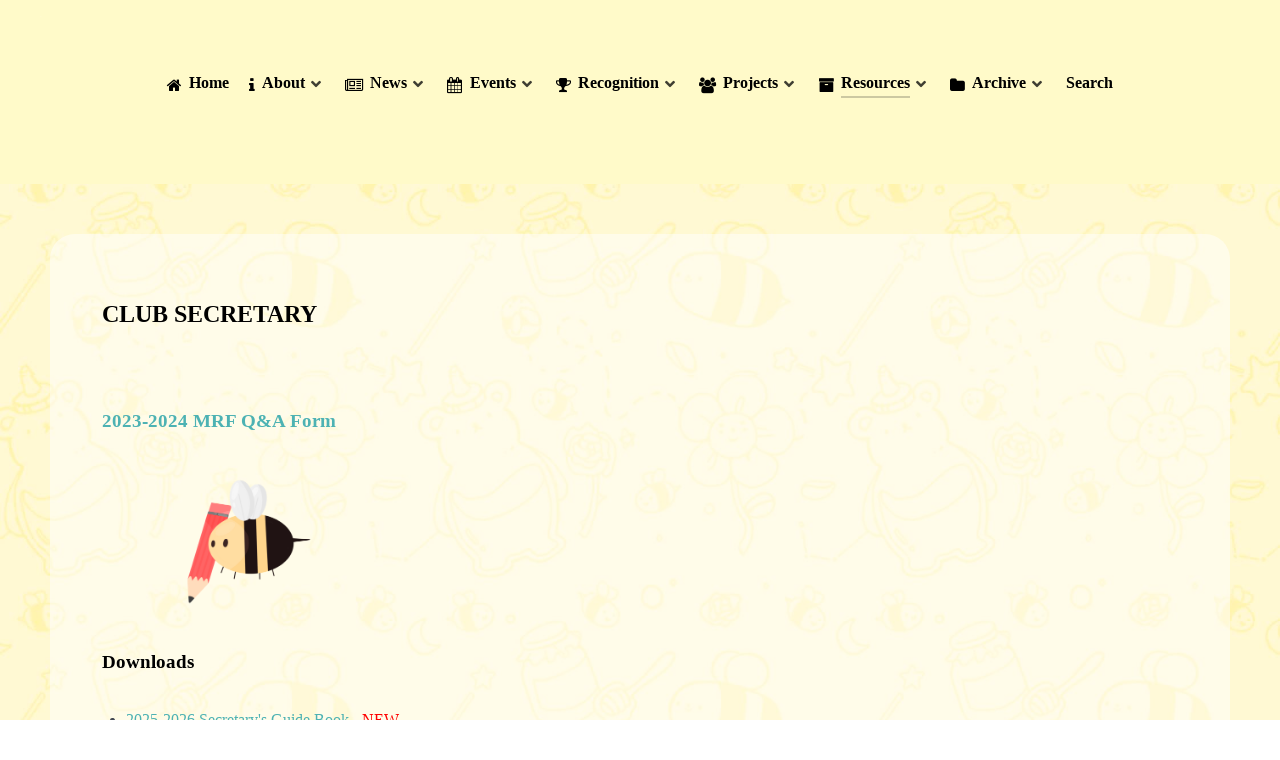

--- FILE ---
content_type: text/html; charset=utf-8
request_url: https://www.cnhkeyclub.org/resources/club-officers/secretary
body_size: 8977
content:
<!DOCTYPE html>
<html lang="en-US" dir="ltr">
<head>
<meta name="viewport" content="width=device-width, initial-scale=1.0">
<meta http-equiv="X-UA-Compatible" content="IE=edge" />
<link rel="icon" type="image/x-icon" href="/images/District_Images/2324/cnhlogo-1.png" />
<meta charset="utf-8">
<meta name="author" content="cnhkcdte">
<meta name="description" content="CNH Key Club">
<meta name="generator" content="Joomla! - Open Source Content Management">
<title>Secretary</title>
<link href="/favicon.ico" rel="shortcut icon" type="image/vnd.microsoft.icon">
<style id="jch-optimize-critical-css" data-id="2685db86d88f1ce56b98f26231570379bee8ded12ba095d579bce3f9e6ccba2a">@supports (not (scale:-1)) and (-webkit-hyphens:none){}.g-main-nav .g-dropdown,.g-main-nav .g-standard .g-dropdown .g-dropdown{position:absolute;top:auto;left:auto;opacity:0;visibility:hidden;overflow:hidden}.g-main-nav ul,#g-mobilemenu-container ul{margin:0;padding:0;list-style:none}@-webkit-viewport{width:device-width}@-moz-viewport{width:device-width}@-ms-viewport{width:device-width}@-o-viewport{width:device-width}@viewport{width:device-width}html{height:100%;font-size:100%;-ms-text-size-adjust:100%;-webkit-text-size-adjust:100%;box-sizing:border-box}*,*::before,*::after{box-sizing:inherit}body{margin:0}#g-page-surround{min-height:100vh;position:relative;overflow:hidden}article,aside,details,footer,header,hgroup,main,nav,section,summary{display:block}a{background:transparent;text-decoration:none}a:active,a:hover{outline:0}b,strong{font-weight:bold}img{height:auto;max-width:100%;display:inline-block;vertical-align:middle;border:0;-ms-interpolation-mode:bicubic}iframe,svg{max-width:100%}svg:not(:root){overflow:hidden}tr,td,th{vertical-align:middle}th,td{padding:0.375rem 0}th{text-align:left}@media print{body{background:#fff !important;color:#000 !important}}.g-container{margin:0 auto;padding:0}.g-grid{display:flex;flex-flow:row wrap;list-style:none;margin:0;padding:0;text-rendering:optimizespeed}.g-block{flex:1;min-width:0;min-height:0}.size-50{flex:0 50%;width:50%}.size-100{width:100%;max-width:100%;flex-grow:0;flex-basis:100%}.g-main-nav:not(.g-menu-hastouch) .g-dropdown{z-index:10;top:-9999px}.g-main-nav:not(.g-menu-hastouch) .g-dropdown .g-dropdown{top:0}.g-main-nav .g-toplevel>li{display:inline-block;cursor:pointer;transition:background .2s ease-out,transform .2s ease-out}.g-main-nav .g-toplevel>li .g-menu-item-content{display:inline-block;vertical-align:middle;cursor:pointer}.g-main-nav .g-toplevel>li .g-menu-item-container{transition:transform .2s ease-out}.g-main-nav .g-toplevel>li.g-parent .g-menu-parent-indicator{display:inline-block;vertical-align:middle;line-height:normal}.g-main-nav .g-toplevel>li.g-parent .g-menu-parent-indicator:after{display:inline-block;cursor:pointer;width:1.5rem;opacity:0.5;font-family:"Font Awesome 5 Pro","Font Awesome 5 Free",FontAwesome;font-weight:900;content:"";text-align:right}.g-main-nav .g-dropdown{transition:opacity .2s ease-out,transform .2s ease-out;z-index:1}.g-main-nav .g-sublevel>li{transition:background .2s ease-out,transform .2s ease-out}.g-main-nav .g-sublevel>li .g-menu-item-content{display:inline-block;vertical-align:middle;word-break:break-word}.g-main-nav .g-sublevel>li.g-parent .g-menu-item-content{margin-right:2rem}.g-main-nav .g-sublevel>li.g-parent .g-menu-parent-indicator{position:absolute;right:0.738rem;top:0.838rem;width:auto;text-align:center}.g-main-nav .g-sublevel>li.g-parent .g-menu-parent-indicator:after{content:"";text-align:center}.g-menu-item-container{display:block;position:relative}.g-main-nav .g-standard{position:relative}.g-main-nav .g-standard .g-sublevel>li{position:relative}.g-main-nav .g-standard .g-dropdown{top:100%}.g-main-nav .g-standard .g-dropdown.g-dropdown-right{left:0}.g-main-nav .g-standard .g-dropdown .g-dropdown{top:0}.g-main-nav .g-standard .g-dropdown .g-dropdown.g-dropdown-right{left:100%;right:auto}.g-main-nav .g-standard .g-dropdown .g-block{flex-grow:0;flex-basis:100%}.g-main-nav .g-standard .g-go-back{display:none}.g-go-back.g-level-1{display:none}.g-go-back a span{display:none}.g-go-back a:before{display:block;text-align:center;width:1.28571em;font-family:"Font Awesome 5 Pro","Font Awesome 5 Free",FontAwesome;font-weight:900;content:"";opacity:0.5}.g-menu-item-container>i{vertical-align:middle;margin-right:0.2rem}p{margin:1.5rem 0}ul,ol,dl{margin-top:1.5rem;margin-bottom:1.5rem}ul ul,ul ol,ul dl,ol ul,ol ol,ol dl,dl ul,dl ol,dl dl{margin-top:0;margin-bottom:0}ul{margin-left:1.5rem;padding:0}dl{padding:0}ol{padding-left:1.5rem}.hide,body .g-offcanvas-hide{display:none}.center{text-align:center !important}.nomarginall{margin:0 !important}.nomarginall .g-content{margin:0 !important}.nopaddingall{padding:0 !important}.nopaddingall .g-content{padding:0 !important}.g-flushed{padding:0 !important}.g-flushed .g-content{padding:0;margin:0}#g-offcanvas{position:fixed;top:0;left:0;right:0;bottom:0;overflow-x:hidden;overflow-y:auto;text-align:left;display:none;-webkit-overflow-scrolling:touch}.g-offcanvas-toggle{display:block;position:absolute;top:0.7rem;left:0.7rem;z-index:10;line-height:1;cursor:pointer}.g-offcanvas-left #g-page-surround{left:0}.g-offcanvas-left #g-offcanvas{right:inherit}.g-content{margin:0.625rem;padding:0.938rem}.g-flushed .g-content{margin:0;padding:0}body{font-size:1rem;line-height:2}sub,sup{font-size:0.75rem}body{color:#424753;background:rgba(255,255,255,0);-webkit-font-smoothing:antialiased;-moz-osx-font-smoothing:auto}body *::selection{color:#fff;background:#4db2b3}body *::-moz-selection{color:#fff;background:#4db2b3}body p{margin:1rem 0}a{color:#4db2b3;transition:all 0.2s}a:hover{color:#424753}body{font-family:"Century Gothic","verdana";font-weight:400}.nomarginall,.nomarginall>.g-content{margin:0}.nopaddingall,.nopaddingall>.g-content{padding:0}.platform-content,.moduletable,.widget{margin:0.625rem 0;padding:0.938rem 0}.platform-content:first-child,.moduletable:first-child,.widget:first-child{margin-top:0;padding-top:0}.platform-content:last-child,.moduletable:last-child,.widget:last-child{margin-bottom:0;padding-bottom:0}table{border:1px solid #dce2e9}th{background:#eceff3;padding:0.5rem}td{padding:0.5rem}.g-main-nav .g-standard .g-dropdown{transition:none}.g-main-nav .g-standard .g-fade.g-dropdown{transition:opacity 0.3s ease-out,transform 0.3s ease-out}#g-page-surround{background:rgba(255,255,255,0);overflow:hidden}@media print{#g-page-surround{background:#fff !important;color:#000 !important}}#g-navigation{background:#fffac9;color:#000;position:relative;z-index:11}#g-navigation .g-container{position:relative}#g-navigation .g-main-nav{font-family:"Century Gothic","verdana";font-weight:700;line-height:1.5}#g-navigation .g-main-nav .g-toplevel{line-height:3.125}#g-navigation .g-main-nav .g-toplevel>li{margin:0 0.5rem}@media only all and (min-width:48rem) and (max-width:59.99rem){#g-navigation .g-main-nav .g-toplevel>li{margin:0 0.2rem}}#g-navigation .g-main-nav .g-toplevel>li>.g-menu-item-container{color:#000;padding:0.2345rem 0}#g-navigation .g-main-nav .g-toplevel>li>.g-menu-item-container>.g-menu-item-content{padding:0 0 0.2345rem}#g-navigation .g-main-nav .g-toplevel>li>.g-menu-item-container .g-menu-parent-indicator{vertical-align:top}#g-navigation .g-main-nav .g-toplevel>li>.g-menu-item-container .g-menu-parent-indicator:after{content:"";opacity:0.75;width:1rem}#g-navigation .g-main-nav .g-toplevel>li>.g-menu-item-container i{opacity:1}#g-navigation .g-main-nav .g-toplevel>li:hover>.g-menu-item-container{color:rgba(0,0,0,0.7)}#g-navigation .g-main-nav .g-toplevel>li.active>.g-menu-item-container>.g-menu-item-content{box-shadow:0 2px 0 rgba(0,0,0,0.2)}#g-navigation .g-main-nav .g-dropdown{background:#fffbd3;border:1px solid rgba(0,0,0,0.2);border-radius:0.25rem}#g-navigation .g-main-nav .g-dropdown>.g-dropdown-column{border:1px solid transparent}#g-navigation .g-main-nav .g-dropdown a{color:#000}#g-navigation .g-main-nav .g-dropdown a:hover{color:#4db2b3}#g-navigation .g-main-nav .g-dropdown .g-dropdown-column{position:relative}#g-navigation .g-main-nav .g-dropdown .g-dropdown{margin-left:20px}#g-navigation .g-main-nav .g-sublevel>li>.g-menu-item-container{color:#000}#g-navigation .g-main-nav .g-sublevel>li:not(:last-child)>.g-menu-item-container{border-bottom:1px solid rgba(0,0,0,0.2)}#g-navigation .g-main-nav .g-sublevel>li:hover>.g-menu-item-container,#g-navigation .g-main-nav .g-sublevel>li.active>.g-menu-item-container{color:#4db2b3}@media print{#g-navigation{background:#fff !important;color:#000 !important}}.g-main-nav .g-toplevel>li>.g-menu-item-container,.g-main-nav .g-sublevel>li>.g-menu-item-container{font-size:1rem;font-weight:bold;padding:0.469rem 0;white-space:normal;overflow-wrap:break-word;word-wrap:break-word;word-break:break-all;transition:0.35s ease}.g-main-nav .g-standard .g-dropdown{width:180px;float:left}.g-main-nav{z-index:20}.g-main-nav .g-toplevel>li>.g-menu-item-container{text-decoration:none;line-height:1}.g-main-nav .g-toplevel>li>.g-menu-item-container>.g-menu-item-content{word-break:normal;line-height:normal}.g-main-nav .g-toplevel>li.g-parent .g-menu-parent-indicator:after{width:1.25rem;padding:0.1rem 0.25rem 0.25rem 0rem;height:1.25rem}.g-main-nav .g-toplevel i{opacity:0.6}.g-main-nav .g-standard>.g-dropdown:before,.g-main-nav .g-fullwidth>.g-dropdown:before{top:-7px !important}.g-main-nav .g-standard>.g-dropdown .g-dropdown,.g-main-nav .g-fullwidth>.g-dropdown .g-dropdown{top:-7px}.g-main-nav .g-standard .g-dropdown:after,.g-main-nav .g-fullwidth .g-dropdown:after{left:-30px !important}.g-main-nav .g-dropdown{text-align:left;border-radius:0.25rem}.g-main-nav .g-sublevel>li{margin:0.3125rem 0.9375rem;padding:0 0 0.2345rem 0}.g-main-nav .g-sublevel>li>.g-menu-item-container{line-height:normal;font-size:0.85rem;font-weight:bold}.g-main-nav .g-sublevel>li>.g-menu-item-container>.g-menu-item-content{word-break:normal;vertical-align:top}.g-main-nav .g-sublevel>li.g-parent .g-menu-parent-indicator{right:0;top:0;margin-top:-0.35rem}.g-main-nav .g-sublevel>li.g-parent .g-menu-parent-indicator:after{content:"";position:relative;opacity:1;top:0.75rem}.g-main-nav .g-standard .g-dropdown{margin-left:15px}.g-main-nav .g-standard .g-dropdown:after{content:"";position:absolute;display:block;top:0;left:-15px;right:-15px;bottom:0;border-left:15px solid transparent;border-right:15px solid transparent;z-index:-1}.g-main-nav .g-standard>.g-dropdown{margin-left:0}.g-main-nav .g-standard>.g-dropdown,.g-main-nav .g-fullwidth>.g-dropdown{margin-top:5px}.g-main-nav .g-standard>.g-dropdown:before,.g-main-nav .g-fullwidth>.g-dropdown:before{content:"";position:absolute;display:block;top:-5px;left:0;right:0;bottom:0;border-top:5px solid transparent;z-index:-1}#g-mainbar{background:rgba(255,255,255,0);color:#424753;padding:3rem 0}@media print{#g-main{background:#fff !important;color:#000 !important}}#g-footer{background:#000;color:#fff;padding:3rem 0}#g-footer .g-content{margin:0.625rem 0}#g-footer .g-copyright{font-size:0.8125rem;line-height:1.25rem}@media only all and (max-width:47.99rem){#g-footer .g-copyright{text-align:center}}#g-footer .g-totop{padding:0.5rem 0}#g-footer .g-totop a{color:#fff}#g-footer .g-totop a:hover{color:rgba(255,255,255,0.6)}@media print{#g-footer{background:#fff !important;color:#000 !important}}#g-offcanvas{background:#4db2b3;width:12rem;color:#eceeef}.g-offcanvas-toggle{font-size:2rem;color:#4db2b3;width:32px;height:32px;top:1.2rem;z-index:100001;display:none}@media only all and (max-width:48rem){.g-offcanvas-toggle{display:block}}#g-mobilemenu-container{margin:-1.563rem}@media print{#g-offcanvas{background:#fff !important;color:#000 !important}}.g-totop{font-family:"Century Gothic","verdana";font-weight:700;text-align:right}@media only all and (max-width:47.99rem){.g-totop{text-align:center}}.g-container{width:75rem}@media only all and (min-width:60rem) and (max-width:74.99rem){.g-container{width:60rem}}@media only all and (min-width:48rem) and (max-width:59.99rem){.g-container{width:48rem}}@media only all and (min-width:30.01rem) and (max-width:47.99rem){.g-container{width:30rem}}@media only all and (max-width:30rem){.g-container{width:100%}}.g-container.g-flushed{width:100%}@media only all and (max-width:47.99rem){.g-block{flex-grow:0;flex-basis:100%}}@media only all and (max-width:47.99rem){body [class*="size-"]{flex-grow:0;flex-basis:100%;max-width:100%}}@media only all and (max-width:47.99rem){@supports not (flex-wrap:wrap){.g-grid{display:block;flex-wrap:inherit}.g-block{display:block;flex:inherit}}}.container,.container-fluid,.container-sm,.container-md,.container-lg,.container-xl,.container-xxl{width:100%;padding-right:var(--bs-gutter-x,0.75rem);padding-left:var(--bs-gutter-x,0.75rem);margin-right:auto;margin-left:auto}@media (min-width:576px){.container,.container-sm{max-width:540px}}@media (min-width:768px){.container,.container-sm,.container-md{max-width:720px}}@media (min-width:992px){.container,.container-sm,.container-md,.container-lg{max-width:960px}}@media (min-width:1200px){.container,.container-sm,.container-md,.container-lg,.container-xl{max-width:1140px}}@media (min-width:1400px){.container,.container-sm,.container-md,.container-lg,.container-xl,.container-xxl{max-width:1320px}}.row{--bs-gutter-x:1.5rem;--bs-gutter-y:0;display:flex;flex-wrap:wrap;margin-top:calc(var(--bs-gutter-y) * -1);margin-right:calc(var(--bs-gutter-x) * -.5);margin-left:calc(var(--bs-gutter-x) * -.5)}.row>*{flex-shrink:0;width:100%;max-width:100%;padding-right:calc(var(--bs-gutter-x) * .5);padding-left:calc(var(--bs-gutter-x) * .5);margin-top:var(--bs-gutter-y)}.col{flex:1 0 0%}@supports (display:grid){}@supports (display:grid){}@supports (display:grid){}:focus+[role="tooltip"],:hover+[role="tooltip"]{position:absolute;display:block}iframe{border:0}@supports (-ms-ime-align:auto){}.platform-content.container{max-width:100% !important}.fa,.fab,.fad,.fal,.far,.fas,.icon-joomla,[class*=" icon-"],[class^=icon-]{text-rendering:auto}.fa,.fab,.fad,.fal,.far,.fas,.icon-joomla,[class*=" icon-"],[class^=icon-]{-moz-osx-font-smoothing:grayscale;-webkit-font-smoothing:antialiased;display:inline-block;font-style:normal;font-variant:normal;line-height:1}.icon-joomla,[class*=" icon-"],[class^=icon-]{font-weight:400}.fa-fw,.icon-fw{text-align:center;width:1.25em}:root .fa-flip-both,:root .fa-flip-horizontal,:root .fa-flip-vertical,:root .fa-rotate-180,:root .fa-rotate-270,:root .fa-rotate-90,:root .icon-flip-both,:root .icon-flip-horizontal,:root .icon-flip-vertical,:root .icon-rotate-180,:root .icon-rotate-270,:root .icon-rotate-90{-webkit-filter:none;filter:none}.fa-archive:before{content:"\f187"}.fa-bars:before{content:"\f0c9"}.fa-calendar:before{content:"\f133"}.fa-chevron-up:before{content:"\f077"}.fa-folder:before{content:"\f07b"}.fa-home:before{content:"\f015"}.fa-info:before{content:"\f129"}.fa-trophy:before{content:"\f091"}.fa-users:before{content:"\f0c0"}.far{font-family:Font Awesome\ 5 Free;font-weight:400}.fa,.fas,[class*=" icon-"],[class^=icon-]{font-family:Font Awesome\ 5 Free;font-weight:900}.fab,.icon-joomla{font-family:Font Awesome\ 5 Brands;font-weight:400}[class*=" icon-"],[class^=icon-]{speak:none}.icon-joomla:before{content:"\f1aa"}.fa{display:inline-block;font:normal normal normal 14px/1 FontAwesome;font-size:inherit;text-rendering:auto;-webkit-font-smoothing:antialiased;-moz-osx-font-smoothing:grayscale}.fa-fw{width:1.28571429em;text-align:center}.fa-rotate-90{-ms-filter:"progid:DXImageTransform.Microsoft.BasicImage(rotation=1)";-webkit-transform:rotate(90deg);-ms-transform:rotate(90deg);transform:rotate(90deg)}.fa-rotate-180{-ms-filter:"progid:DXImageTransform.Microsoft.BasicImage(rotation=2)";-webkit-transform:rotate(180deg);-ms-transform:rotate(180deg);transform:rotate(180deg)}.fa-rotate-270{-ms-filter:"progid:DXImageTransform.Microsoft.BasicImage(rotation=3)";-webkit-transform:rotate(270deg);-ms-transform:rotate(270deg);transform:rotate(270deg)}.fa-flip-horizontal{-ms-filter:"progid:DXImageTransform.Microsoft.BasicImage(rotation=0, mirror=1)";-webkit-transform:scale(-1,1);-ms-transform:scale(-1,1);transform:scale(-1,1)}.fa-flip-vertical{-ms-filter:"progid:DXImageTransform.Microsoft.BasicImage(rotation=2, mirror=1)";-webkit-transform:scale(1,-1);-ms-transform:scale(1,-1);transform:scale(1,-1)}:root .fa-rotate-90,:root .fa-rotate-180,:root .fa-rotate-270,:root .fa-flip-horizontal,:root .fa-flip-vertical{filter:none}.fa-user:before{content:"\f007"}.fa-home:before{content:"\f015"}.fa-calendar:before{content:"\f073"}.fa-chevron-up:before{content:"\f077"}.fa-folder:before{content:"\f07b"}.fa-trophy:before{content:"\f091"}.fa-group:before,.fa-users:before{content:"\f0c0"}.fa-navicon:before,.fa-reorder:before,.fa-bars:before{content:"\f0c9"}.fa-info:before{content:"\f129"}.fa-archive:before{content:"\f187"}.fa-newspaper-o:before{content:"\f1ea"}select{color:#424753;background:rgba(255,255,255,0);border:1px solid #e0e0e5}@media only all and (max-width:47.99rem){.container-fluid{padding:0}.row,.thumbnails{margin-left:0}}@media only all and (min-width:48rem) and (max-width:59.99rem){.row{margin-left:-20px}.row:before,.row:after{display:table;line-height:0;content:""}.row:after{clear:both}}*{cursor:url(https://www.cnhkeyclub.org/images/cursor/compbee.png),pointer}#g-container-main{background-image:url(https://www.cnhkeyclub.org/images/background/bee_bg.jpg);background-size:cover;background-repeat:no-repeat;background-position:center;background-attachment:fixed}#g-mainbar{background-color:rgba(255,255,255,0.5);padding:40px;border-radius:25px;margin:50px 50px 50px 50px}@font-face{font-display:swap;font-family:Font Awesome\ 5 Free;font-style:normal;font-weight:400;src:url(https://www.cnhkeyclub.org/media/vendor/fontawesome-free/webfonts/fa-regular-400.eot);src:url(https://www.cnhkeyclub.org/media/vendor/fontawesome-free/webfonts/fa-regular-400.eot#iefix) format("embedded-opentype"),url(https://www.cnhkeyclub.org/media/vendor/fontawesome-free/webfonts/fa-regular-400.woff2) format("woff2"),url(https://www.cnhkeyclub.org/media/vendor/fontawesome-free/webfonts/fa-regular-400.woff) format("woff"),url(https://www.cnhkeyclub.org/media/vendor/fontawesome-free/webfonts/fa-regular-400.ttf) format("truetype"),url(https://www.cnhkeyclub.org/media/vendor/fontawesome-free/webfonts/fa-regular-400.svg#fontawesome) format("svg")}@font-face{font-display:swap;font-family:Font Awesome\ 5 Free;font-style:normal;font-weight:900;src:url(https://www.cnhkeyclub.org/media/vendor/fontawesome-free/webfonts/fa-solid-900.eot);src:url(https://www.cnhkeyclub.org/media/vendor/fontawesome-free/webfonts/fa-solid-900.eot#iefix) format("embedded-opentype"),url(https://www.cnhkeyclub.org/media/vendor/fontawesome-free/webfonts/fa-solid-900.woff2) format("woff2"),url(https://www.cnhkeyclub.org/media/vendor/fontawesome-free/webfonts/fa-solid-900.woff) format("woff"),url(https://www.cnhkeyclub.org/media/vendor/fontawesome-free/webfonts/fa-solid-900.ttf) format("truetype"),url(https://www.cnhkeyclub.org/media/vendor/fontawesome-free/webfonts/fa-solid-900.svg#fontawesome) format("svg")}@font-face{font-display:swap;font-family:Font Awesome\ 5 Brands;font-style:normal;font-weight:400;src:url(https://www.cnhkeyclub.org/media/vendor/fontawesome-free/webfonts/fa-brands-400.eot);src:url(https://www.cnhkeyclub.org/media/vendor/fontawesome-free/webfonts/fa-brands-400.eot#iefix) format("embedded-opentype"),url(https://www.cnhkeyclub.org/media/vendor/fontawesome-free/webfonts/fa-brands-400.woff2) format("woff2"),url(https://www.cnhkeyclub.org/media/vendor/fontawesome-free/webfonts/fa-brands-400.woff) format("woff"),url(https://www.cnhkeyclub.org/media/vendor/fontawesome-free/webfonts/fa-brands-400.ttf) format("truetype"),url(https://www.cnhkeyclub.org/media/vendor/fontawesome-free/webfonts/fa-brands-400.svg#fontawesome) format("svg")}@font-face{font-family:'FontAwesome';src:url('https://www.cnhkeyclub.org/media/gantry5/assets/fonts/fontawesome-webfont.eot?v=4.7.0');src:url('https://www.cnhkeyclub.org/media/gantry5/assets/fonts/fontawesome-webfont.eot#iefix&v=4.7.0') format('embedded-opentype'),url('https://www.cnhkeyclub.org/media/gantry5/assets/fonts/fontawesome-webfont.woff2?v=4.7.0') format('woff2'),url('https://www.cnhkeyclub.org/media/gantry5/assets/fonts/fontawesome-webfont.woff?v=4.7.0') format('woff'),url('https://www.cnhkeyclub.org/media/gantry5/assets/fonts/fontawesome-webfont.ttf?v=4.7.0') format('truetype'),url('https://www.cnhkeyclub.org/media/gantry5/assets/fonts/fontawesome-webfont.svg?v=4.7.0#fontawesomeregular') format('svg');font-weight:normal;font-style:normal;font-display:swap}</style>
<link rel="preload" href="/media/com_jchoptimize/cache/css/6c58de91491daa5a9d51a02c9f5662f8597f4137164b1bad395caa616ad72391.css" as="style" media="all" onload="this.rel='stylesheet'" />
</head>
<body class="gantry g-helium-style site com_content view-article no-layout no-task dir-ltr itemid-133 outline-45 g-offcanvas-left g-default g-style-preset1">
<div id="g-offcanvas"  data-g-offcanvas-swipe="1" data-g-offcanvas-css3="1">
<div class="g-grid">
<div class="g-block size-100">
<div id="mobile-menu-5697-particle" class="g-content g-particle"> <div id="g-mobilemenu-container" data-g-menu-breakpoint="48rem"></div>
</div>
</div>
</div>
</div>
<div id="g-page-surround">
<div class="g-offcanvas-hide g-offcanvas-toggle" role="navigation" data-offcanvas-toggle aria-controls="g-offcanvas" aria-expanded="false"><i class="fa fa-fw fa-bars"></i></div>
<section id="g-navigation">
<div class="g-container"> <div class="g-grid">
<div class="g-block size-100 nopaddingall nomarginall">
<div id="custom-3968-particle" class="g-content g-particle"> <p style="font-family: Century Gothic; font-size:1px; color:#ffffff;">hi</p>
</div>
</div>
</div>
<div class="g-grid">
<div class="g-block size-50">
<div class="spacer"></div>
</div>
<div class="g-block size-50">
<div class="spacer"></div>
</div>
</div>
<div class="g-grid">
<div class="g-block size-100 center">
<div id="menu-6409-particle" class="g-content g-particle"> <nav class="g-main-nav" data-g-hover-expand="true">
<ul class="g-toplevel">
<li class="g-menu-item g-menu-item-type-component g-menu-item-101 g-standard  ">
<a class="g-menu-item-container" href="/">
<i class="fa fa-home" aria-hidden="true"></i>
<span class="g-menu-item-content">
<span class="g-menu-item-title">Home</span>
</span>
</a>
</li>
<li class="g-menu-item g-menu-item-type-heading g-menu-item-122 g-parent g-standard  ">
<div class="g-menu-item-container" data-g-menuparent=""> <i class="fa fa-info" aria-hidden="true"></i>
<span class="g-nav-header g-menu-item-content"> <span class="g-menu-item-title">About</span>
</span>
<span class="g-menu-parent-indicator"></span> </div> <ul class="g-dropdown g-inactive g-fade g-dropdown-right">
<li class="g-dropdown-column">
<div class="g-grid">
<div class="g-block size-100">
<ul class="g-sublevel">
<li class="g-level-1 g-go-back">
<a class="g-menu-item-container" href="#" data-g-menuparent=""><span>Back</span></a>
</li>
<li class="g-menu-item g-menu-item-type-component g-menu-item-262  ">
<a class="g-menu-item-container" href="/about/what-is-key-club">
<span class="g-menu-item-content">
<span class="g-menu-item-title">What is Key Club?</span>
</span>
</a>
</li>
<li class="g-menu-item g-menu-item-type-component g-menu-item-330  ">
<a class="g-menu-item-container" href="/about/meet-the-db">
<span class="g-menu-item-content">
<span class="g-menu-item-title">Meet the District Board</span>
</span>
</a>
</li>
<li class="g-menu-item g-menu-item-type-component g-menu-item-123  ">
<a class="g-menu-item-container" href="/about/divisions">
<span class="g-menu-item-content">
<span class="g-menu-item-title">Divisions</span>
</span>
</a>
</li>
<li class="g-menu-item g-menu-item-type-component g-menu-item-380  ">
<a class="g-menu-item-container" href="/about/history-of-key-club">
<span class="g-menu-item-content">
<span class="g-menu-item-title">History of Key Club</span>
</span>
</a>
</li>
</ul>
</div>
</div>
</li>
</ul>
</li>
<li class="g-menu-item g-menu-item-type-heading g-menu-item-105 g-parent g-standard  ">
<div class="g-menu-item-container" data-g-menuparent=""> <i class="fa fa-newspaper-o" aria-hidden="true"></i>
<span class="g-nav-header g-menu-item-content"> <span class="g-menu-item-title">News</span>
</span>
<span class="g-menu-parent-indicator"></span> </div> <ul class="g-dropdown g-inactive g-fade g-dropdown-right">
<li class="g-dropdown-column">
<div class="g-grid">
<div class="g-block size-100">
<ul class="g-sublevel">
<li class="g-level-1 g-go-back">
<a class="g-menu-item-container" href="#" data-g-menuparent=""><span>Back</span></a>
</li>
<li class="g-menu-item g-menu-item-type-component g-menu-item-176  ">
<a class="g-menu-item-container" href="/news/newsfeed">
<span class="g-menu-item-content">
<span class="g-menu-item-title">Newsletter</span>
</span>
</a>
</li>
<li class="g-menu-item g-menu-item-type-component g-menu-item-331  ">
<a class="g-menu-item-container" href="/news/articles">
<span class="g-menu-item-content">
<span class="g-menu-item-title">Articles</span>
</span>
</a>
</li>
</ul>
</div>
</div>
</li>
</ul>
</li>
<li class="g-menu-item g-menu-item-type-heading g-menu-item-106 g-parent g-standard  ">
<div class="g-menu-item-container" data-g-menuparent=""> <i class="fa fa-calendar" aria-hidden="true"></i>
<span class="g-nav-header g-menu-item-content"> <span class="g-menu-item-title">Events</span>
</span>
<span class="g-menu-parent-indicator"></span> </div> <ul class="g-dropdown g-inactive g-fade g-dropdown-right">
<li class="g-dropdown-column">
<div class="g-grid">
<div class="g-block size-100">
<ul class="g-sublevel">
<li class="g-level-1 g-go-back">
<a class="g-menu-item-container" href="#" data-g-menuparent=""><span>Back</span></a>
</li>
<li class="g-menu-item g-menu-item-type-component g-menu-item-333  ">
<a class="g-menu-item-container" href="/events/key-leader">
<span class="g-menu-item-content">
<span class="g-menu-item-title">Key Leader</span>
</span>
</a>
</li>
<li class="g-menu-item g-menu-item-type-component g-menu-item-136 g-parent g-menu-item-link-parent ">
<a class="g-menu-item-container" href="/events/district-convention">
<span class="g-menu-item-content">
<span class="g-menu-item-title">District Convention</span>
</span>
<span class="g-menu-parent-indicator" data-g-menuparent=""></span> </a>
<ul class="g-dropdown g-inactive g-fade g-dropdown-right">
<li class="g-dropdown-column">
<div class="g-grid">
<div class="g-block size-100">
<ul class="g-sublevel">
<li class="g-level-2 g-go-back">
<a class="g-menu-item-container" href="#" data-g-menuparent=""><span>Back</span></a>
</li>
<li class="g-menu-item g-menu-item-type-component g-menu-item-401  ">
<a class="g-menu-item-container" href="/events/district-convention/dcon-sponsorships">
<span class="g-menu-item-content">
<span class="g-menu-item-title">DCON Sponsorships</span>
</span>
</a>
</li>
</ul>
</div>
</div>
</li>
</ul>
</li>
<li class="g-menu-item g-menu-item-type-component g-menu-item-141  ">
<a class="g-menu-item-container" href="/events/international-convention">
<span class="g-menu-item-content">
<span class="g-menu-item-title">International Convention</span>
</span>
</a>
</li>
<li class="g-menu-item g-menu-item-type-component g-menu-item-172  ">
<a class="g-menu-item-container" href="/events/calendar">
<span class="g-menu-item-content">
<span class="g-menu-item-title">Calendar</span>
</span>
</a>
</li>
<li class="g-menu-item g-menu-item-type-heading g-menu-item-148 g-parent  ">
<div class="g-menu-item-container" data-g-menuparent=""> <span class="g-nav-header g-menu-item-content"> <span class="g-menu-item-title">Fall Rally</span>
</span>
<span class="g-menu-parent-indicator"></span> </div> <ul class="g-dropdown g-inactive g-fade g-dropdown-right">
<li class="g-dropdown-column">
<div class="g-grid">
<div class="g-block size-100">
<ul class="g-sublevel">
<li class="g-level-2 g-go-back">
<a class="g-menu-item-container" href="#" data-g-menuparent=""><span>Back</span></a>
</li>
<li class="g-menu-item g-menu-item-type-component g-menu-item-173  ">
<a class="g-menu-item-container" href="/events/fall-rally/frn">
<span class="g-menu-item-content">
<span class="g-menu-item-title">Fall Rally North</span>
</span>
</a>
</li>
<li class="g-menu-item g-menu-item-type-component g-menu-item-174  ">
<a class="g-menu-item-container" href="/events/fall-rally/frs">
<span class="g-menu-item-content">
<span class="g-menu-item-title">Fall Rally South</span>
</span>
</a>
</li>
</ul>
</div>
</div>
</li>
</ul>
</li>
<li class="g-menu-item g-menu-item-type-heading g-menu-item-150 g-parent  ">
<div class="g-menu-item-container" data-g-menuparent=""> <span class="g-nav-header g-menu-item-content"> <span class="g-menu-item-title">Training Conferences</span>
</span>
<span class="g-menu-parent-indicator"></span> </div> <ul class="g-dropdown g-inactive g-fade g-dropdown-right">
<li class="g-dropdown-column">
<div class="g-grid">
<div class="g-block size-100">
<ul class="g-sublevel">
<li class="g-level-2 g-go-back">
<a class="g-menu-item-container" href="#" data-g-menuparent=""><span>Back</span></a>
</li>
<li class="g-menu-item g-menu-item-type-component g-menu-item-152  ">
<a class="g-menu-item-container" href="/events/training-conferences/rtc">
<span class="g-menu-item-content">
<span class="g-menu-item-title">Region Training Conference</span>
</span>
</a>
</li>
<li class="g-menu-item g-menu-item-type-component g-menu-item-151  ">
<a class="g-menu-item-container" href="/events/training-conferences/otc">
<span class="g-menu-item-content">
<span class="g-menu-item-title">Officer Training Conference</span>
</span>
</a>
</li>
<li class="g-menu-item g-menu-item-type-component g-menu-item-153  ">
<a class="g-menu-item-container" href="/events/training-conferences/ctc">
<span class="g-menu-item-content">
<span class="g-menu-item-title">Candidate Training Conference</span>
</span>
</a>
</li>
</ul>
</div>
</div>
</li>
</ul>
</li>
<li class="g-menu-item g-menu-item-type-component g-menu-item-149  ">
<a class="g-menu-item-container" href="/events/conclave">
<span class="g-menu-item-content">
<span class="g-menu-item-title">Conclave</span>
</span>
</a>
</li>
</ul>
</div>
</div>
</li>
</ul>
</li>
<li class="g-menu-item g-menu-item-type-heading g-menu-item-107 g-parent g-standard  ">
<div class="g-menu-item-container" data-g-menuparent=""> <i class="fa fa-trophy" aria-hidden="true"></i>
<span class="g-nav-header g-menu-item-content"> <span class="g-menu-item-title">Recognition</span>
</span>
<span class="g-menu-parent-indicator"></span> </div> <ul class="g-dropdown g-inactive g-fade g-dropdown-right">
<li class="g-dropdown-column">
<div class="g-grid">
<div class="g-block size-100">
<ul class="g-sublevel">
<li class="g-level-1 g-go-back">
<a class="g-menu-item-container" href="#" data-g-menuparent=""><span>Back</span></a>
</li>
<li class="g-menu-item g-menu-item-type-component g-menu-item-143  ">
<a class="g-menu-item-container" href="/recognition/contests">
<span class="g-menu-item-content">
<span class="g-menu-item-title">Contests</span>
</span>
</a>
</li>
<li class="g-menu-item g-menu-item-type-component g-menu-item-144  ">
<a class="g-menu-item-container" href="/recognition/mrp">
<span class="g-menu-item-content">
<span class="g-menu-item-title">Member Recognition Program</span>
</span>
</a>
</li>
<li class="g-menu-item g-menu-item-type-component g-menu-item-334  ">
<a class="g-menu-item-container" href="/recognition/automatic-awards">
<span class="g-menu-item-content">
<span class="g-menu-item-title">Automatic Awards</span>
</span>
</a>
</li>
<li class="g-menu-item g-menu-item-type-component g-menu-item-155  ">
<a class="g-menu-item-container" href="/recognition/judging">
<span class="g-menu-item-content">
<span class="g-menu-item-title">Judging</span>
</span>
</a>
</li>
<li class="g-menu-item g-menu-item-type-component g-menu-item-372  ">
<a class="g-menu-item-container" href="/recognition/international-recognition">
<span class="g-menu-item-content">
<span class="g-menu-item-title">International Recognition</span>
</span>
</a>
</li>
</ul>
</div>
</div>
</li>
</ul>
</li>
<li class="g-menu-item g-menu-item-type-heading g-menu-item-109 g-parent g-standard  ">
<div class="g-menu-item-container" data-g-menuparent=""> <i class="fa fa-users" aria-hidden="true"></i>
<span class="g-nav-header g-menu-item-content"> <span class="g-menu-item-title">Projects</span>
</span>
<span class="g-menu-parent-indicator"></span> </div> <ul class="g-dropdown g-inactive g-fade g-dropdown-right">
<li class="g-dropdown-column">
<div class="g-grid">
<div class="g-block size-100">
<ul class="g-sublevel">
<li class="g-level-1 g-go-back">
<a class="g-menu-item-container" href="#" data-g-menuparent=""><span>Back</span></a>
</li>
<li class="g-menu-item g-menu-item-type-component g-menu-item-165  ">
<a class="g-menu-item-container" href="/projects/preferred-charities">
<span class="g-menu-item-content">
<span class="g-menu-item-title">Preferred Charities</span>
</span>
</a>
</li>
<li class="g-menu-item g-menu-item-type-component g-menu-item-166  ">
<a class="g-menu-item-container" href="/projects/major-emphasis">
<span class="g-menu-item-content">
<span class="g-menu-item-title">Major Emphasis</span>
</span>
</a>
</li>
<li class="g-menu-item g-menu-item-type-component g-menu-item-378  ">
<a class="g-menu-item-container" href="/projects/governors-project">
<span class="g-menu-item-content">
<span class="g-menu-item-title">Governor&#039;s Project</span>
</span>
</a>
</li>
<li class="g-menu-item g-menu-item-type-component g-menu-item-381  ">
<a class="g-menu-item-container" href="/projects/service-resources">
<span class="g-menu-item-content">
<span class="g-menu-item-title">Service Resources</span>
</span>
</a>
</li>
<li class="g-menu-item g-menu-item-type-component g-menu-item-169  ">
<a class="g-menu-item-container" href="/projects/spotlight-on-service-program">
<span class="g-menu-item-content">
<span class="g-menu-item-title">Spotlight on Service Program</span>
</span>
</a>
</li>
<li class="g-menu-item g-menu-item-type-component g-menu-item-399  ">
<a class="g-menu-item-container" href="/projects/buzzing-for-good">
<span class="g-menu-item-content">
<span class="g-menu-item-title">Buzzing For Good</span>
</span>
</a>
</li>
</ul>
</div>
</div>
</li>
</ul>
</li>
<li class="g-menu-item g-menu-item-type-heading g-menu-item-124 g-parent active g-standard  ">
<div class="g-menu-item-container" data-g-menuparent=""> <i class="fa fa-archive" aria-hidden="true"></i>
<span class="g-nav-header g-menu-item-content"> <span class="g-menu-item-title">Resources</span>
</span>
<span class="g-menu-parent-indicator"></span> </div> <ul class="g-dropdown g-inactive g-fade g-dropdown-right">
<li class="g-dropdown-column">
<div class="g-grid">
<div class="g-block size-100">
<ul class="g-sublevel">
<li class="g-level-1 g-go-back">
<a class="g-menu-item-container" href="#" data-g-menuparent=""><span>Back</span></a>
</li>
<li class="g-menu-item g-menu-item-type-component g-menu-item-383  ">
<a class="g-menu-item-container" href="/resources/district-leadership-team">
<span class="g-menu-item-content">
<span class="g-menu-item-title">District Leadership Team</span>
</span>
</a>
</li>
<li class="g-menu-item g-menu-item-type-component g-menu-item-335  ">
<a class="g-menu-item-container" href="/resources/club-resources">
<span class="g-menu-item-content">
<span class="g-menu-item-title">Division/Club Resources</span>
</span>
</a>
</li>
<li class="g-menu-item g-menu-item-type-heading g-menu-item-126 g-parent active  ">
<div class="g-menu-item-container" data-g-menuparent=""> <span class="g-nav-header g-menu-item-content"> <span class="g-menu-item-title">Club Officers</span>
</span>
<span class="g-menu-parent-indicator"></span> </div> <ul class="g-dropdown g-inactive g-fade g-dropdown-right">
<li class="g-dropdown-column">
<div class="g-grid">
<div class="g-block size-100">
<ul class="g-sublevel">
<li class="g-level-2 g-go-back">
<a class="g-menu-item-container" href="#" data-g-menuparent=""><span>Back</span></a>
</li>
<li class="g-menu-item g-menu-item-type-component g-menu-item-131  ">
<a class="g-menu-item-container" href="/resources/club-officers/president-and-vice-president">
<span class="g-menu-item-content">
<span class="g-menu-item-title">President &amp; Vice President</span>
</span>
</a>
</li>
<li class="g-menu-item g-menu-item-type-component g-menu-item-133 active  ">
<a class="g-menu-item-container" href="/resources/club-officers/secretary">
<span class="g-menu-item-content">
<span class="g-menu-item-title">Secretary</span>
</span>
</a>
</li>
<li class="g-menu-item g-menu-item-type-component g-menu-item-132  ">
<a class="g-menu-item-container" href="/resources/club-officers/treasurer">
<span class="g-menu-item-content">
<span class="g-menu-item-title">Treasurer</span>
</span>
</a>
</li>
<li class="g-menu-item g-menu-item-type-component g-menu-item-134  ">
<a class="g-menu-item-container" href="/resources/club-officers/editor">
<span class="g-menu-item-content">
<span class="g-menu-item-title">Editor</span>
</span>
</a>
</li>
</ul>
</div>
</div>
</li>
</ul>
</li>
<li class="g-menu-item g-menu-item-type-heading g-menu-item-137 g-parent  ">
<div class="g-menu-item-container" data-g-menuparent=""> <span class="g-nav-header g-menu-item-content"> <span class="g-menu-item-title">Running for Office</span>
</span>
<span class="g-menu-parent-indicator"></span> </div> <ul class="g-dropdown g-inactive g-fade g-dropdown-right">
<li class="g-dropdown-column">
<div class="g-grid">
<div class="g-block size-100">
<ul class="g-sublevel">
<li class="g-level-2 g-go-back">
<a class="g-menu-item-container" href="#" data-g-menuparent=""><span>Back</span></a>
</li>
<li class="g-menu-item g-menu-item-type-component g-menu-item-179  ">
<a class="g-menu-item-container" href="/resources/running-for-office/lieutenant-governor">
<span class="g-menu-item-content">
<span class="g-menu-item-title">Lieutenant Governor</span>
</span>
</a>
</li>
<li class="g-menu-item g-menu-item-type-component g-menu-item-192  ">
<a class="g-menu-item-container" href="/resources/running-for-office/district-and-international">
<span class="g-menu-item-content">
<span class="g-menu-item-title">District/International</span>
</span>
</a>
</li>
</ul>
</div>
</div>
</li>
</ul>
</li>
<li class="g-menu-item g-menu-item-type-component g-menu-item-167  ">
<a class="g-menu-item-container" href="/resources/policy-and-elections">
<span class="g-menu-item-content">
<span class="g-menu-item-title">Policy &amp; Elections</span>
</span>
</a>
</li>
<li class="g-menu-item g-menu-item-type-component g-menu-item-175  ">
<a class="g-menu-item-container" href="/resources/graphics-and-marketing">
<span class="g-menu-item-content">
<span class="g-menu-item-title">Graphics &amp; Marketing</span>
</span>
</a>
</li>
<li class="g-menu-item g-menu-item-type-component g-menu-item-171  ">
<a class="g-menu-item-container" href="/resources/kiwanis-family-foundation">
<span class="g-menu-item-content">
<span class="g-menu-item-title">Kiwanis Family &amp; Foundation</span>
</span>
</a>
</li>
<li class="g-menu-item g-menu-item-type-component g-menu-item-170  ">
<a class="g-menu-item-container" href="/resources/scholarships-and-grants">
<span class="g-menu-item-content">
<span class="g-menu-item-title">Scholarships &amp; Grants</span>
</span>
</a>
</li>
<li class="g-menu-item g-menu-item-type-component g-menu-item-168  ">
<a class="g-menu-item-container" href="/resources/advisors">
<span class="g-menu-item-content">
<span class="g-menu-item-title">Advisors</span>
</span>
</a>
</li>
<li class="g-menu-item g-menu-item-type-component g-menu-item-177  ">
<a class="g-menu-item-container" href="/resources/forms">
<span class="g-menu-item-content">
<span class="g-menu-item-title">Forms</span>
</span>
</a>
</li>
<li class="g-menu-item g-menu-item-type-url g-menu-item-260  ">
<a class="g-menu-item-container" href="https://www.keyclub.org/" target="_blank" rel="noopener&#x20;noreferrer">
<span class="g-menu-item-content">
<span class="g-menu-item-title">Key Club International Website</span>
</span>
</a>
</li>
<li class="g-menu-item g-menu-item-type-component g-menu-item-379  ">
<a class="g-menu-item-container" href="/resources/member-resources">
<span class="g-menu-item-content">
<span class="g-menu-item-title">Member Resources</span>
</span>
</a>
</li>
</ul>
</div>
</div>
</li>
</ul>
</li>
<li class="g-menu-item g-menu-item-type-heading g-menu-item-182 g-parent g-standard  ">
<div class="g-menu-item-container" data-g-menuparent=""> <i class="fa fa-folder" aria-hidden="true"></i>
<span class="g-nav-header g-menu-item-content"> <span class="g-menu-item-title">Archive</span>
</span>
<span class="g-menu-parent-indicator"></span> </div> <ul class="g-dropdown g-inactive g-fade g-dropdown-right">
<li class="g-dropdown-column">
<div class="g-grid">
<div class="g-block size-100">
<ul class="g-sublevel">
<li class="g-level-1 g-go-back">
<a class="g-menu-item-container" href="#" data-g-menuparent=""><span>Back</span></a>
</li>
<li class="g-menu-item g-menu-item-type-component g-menu-item-317  ">
<a class="g-menu-item-container" href="/archive/district-board-meeting-minutes">
<span class="g-menu-item-content">
<span class="g-menu-item-title">District Board Meeting Minutes</span>
</span>
</a>
</li>
<li class="g-menu-item g-menu-item-type-component g-menu-item-318  ">
<a class="g-menu-item-container" href="/archive/recognition">
<span class="g-menu-item-content">
<span class="g-menu-item-title">Past Recognition</span>
</span>
</a>
</li>
<li class="g-menu-item g-menu-item-type-component g-menu-item-228  ">
<a class="g-menu-item-container" href="/archive/newsletter">
<span class="g-menu-item-content">
<span class="g-menu-item-title">Past Newsletters</span>
</span>
</a>
</li>
<li class="g-menu-item g-menu-item-type-component g-menu-item-371  ">
<a class="g-menu-item-container" href="/archive/events-archive">
<span class="g-menu-item-content">
<span class="g-menu-item-title">Events Archive</span>
</span>
</a>
</li>
<li class="g-menu-item g-menu-item-type-component g-menu-item-382  ">
<a class="g-menu-item-container" href="/archive/spotlight-on-service-program-archive">
<span class="g-menu-item-content">
<span class="g-menu-item-title">Spotlight on Service Program Archive</span>
</span>
</a>
</li>
<li class="g-menu-item g-menu-item-type-heading g-menu-item-384 g-parent  ">
<div class="g-menu-item-container" data-g-menuparent=""> <span class="g-nav-header g-menu-item-content"> <span class="g-menu-item-title">Retired Boards</span>
</span>
<span class="g-menu-parent-indicator"></span> </div> <ul class="g-dropdown g-inactive g-fade g-dropdown-right">
<li class="g-dropdown-column">
<div class="g-grid">
<div class="g-block size-100">
<ul class="g-sublevel">
<li class="g-level-2 g-go-back">
<a class="g-menu-item-container" href="#" data-g-menuparent=""><span>Back</span></a>
</li>
<li class="g-menu-item g-menu-item-type-component g-menu-item-398  ">
<a class="g-menu-item-container" href="/archive/retired-boards/retired-boards-2019-2020">
<span class="g-menu-item-content">
<span class="g-menu-item-title">2019-2020</span>
</span>
</a>
</li>
<li class="g-menu-item g-menu-item-type-component g-menu-item-396  ">
<a class="g-menu-item-container" href="/archive/retired-boards/2020-2022">
<span class="g-menu-item-content">
<span class="g-menu-item-title">2020 - 2022</span>
</span>
</a>
</li>
<li class="g-menu-item g-menu-item-type-component g-menu-item-397  ">
<a class="g-menu-item-container" href="/archive/retired-boards/retired-boards-2023-2024">
<span class="g-menu-item-content">
<span class="g-menu-item-title">2023 - 2024</span>
</span>
</a>
</li>
<li class="g-menu-item g-menu-item-type-component g-menu-item-406  ">
<a class="g-menu-item-container" href="/archive/retired-boards/2024-2025">
<span class="g-menu-item-content">
<span class="g-menu-item-title">2024 - 2025</span>
</span>
</a>
</li>
</ul>
</div>
</div>
</li>
</ul>
</li>
<li class="g-menu-item g-menu-item-type-heading g-menu-item-385 g-parent  ">
<div class="g-menu-item-container" data-g-menuparent=""> <span class="g-nav-header g-menu-item-content"> <span class="g-menu-item-title">Past Articles</span>
</span>
<span class="g-menu-parent-indicator"></span> </div> <ul class="g-dropdown g-inactive g-fade g-dropdown-right">
<li class="g-dropdown-column">
<div class="g-grid">
<div class="g-block size-100">
<ul class="g-sublevel">
<li class="g-level-2 g-go-back">
<a class="g-menu-item-container" href="#" data-g-menuparent=""><span>Back</span></a>
</li>
<li class="g-menu-item g-menu-item-type-component g-menu-item-386  ">
<a class="g-menu-item-container" href="/archive/articles/articles-2022-2023">
<span class="g-menu-item-content">
<span class="g-menu-item-title">Articles 2022 - 2023</span>
</span>
</a>
</li>
<li class="g-menu-item g-menu-item-type-component g-menu-item-394  ">
<a class="g-menu-item-container" href="/archive/articles/articles-2023-2024">
<span class="g-menu-item-content">
<span class="g-menu-item-title">Articles 2023 - 2024</span>
</span>
</a>
</li>
<li class="g-menu-item g-menu-item-type-component g-menu-item-407  ">
<a class="g-menu-item-container" href="/archive/articles/articles-2024-2025">
<span class="g-menu-item-content">
<span class="g-menu-item-title">Articles 2024-2025</span>
</span>
</a>
</li>
</ul>
</div>
</div>
</li>
</ul>
</li>
</ul>
</div>
</div>
</li>
</ul>
</li>
<li class="g-menu-item g-menu-item-type-component g-menu-item-298 g-standard  ">
<a class="g-menu-item-container" href="/search">
<span class="g-menu-item-content">
<span class="g-menu-item-title">Search</span>
</span>
</a>
</li>
</ul>
</nav>
</div>
</div>
</div>
<div class="g-grid">
<div class="g-block size-100">
<div id="custom-2863-particle" class="g-content g-particle">
</div>
</div>
</div>
</div>
</section>
<section id="g-container-main" class="g-wrapper">
<div class="g-container g-flushed"> <div class="g-grid">
<div class="g-block size-100">
<main id="g-mainbar">
<div class="g-grid">
<div class="g-block size-100">
<div id="custom-5872-particle" class="g-content g-particle">
</div>
</div>
</div>
<div class="g-grid">
<div class="g-block size-100">
<div class="g-content">
<div class="platform-content container"><div class="row"><div class="col"><div class="com-content-article item-page" itemscope itemtype="https://schema.org/Article">
<meta itemprop="inLanguage" content="en-US">
<div itemprop="articleBody" class="com-content-article__body">
<p style="text-align: left;"><span style="font-size: 18pt;"><strong><span style="color: #000000;"><span style="font-family: 'Century Gothic', verdana;">CLUB SECRETARY</span></span></strong></span></p>
<p>&nbsp;</p>
<p style="text-align: left;"><span style="font-size: 14pt;"><strong><span style="color: #000000;"><span style="font-family: 'Century Gothic', verdana;"><a href="https://forms.gle/B5FzsahpTNhdegW49" target="_blank" rel="noopener">2023-2024 MRF Q&amp;A Form</a>&nbsp;</span></span></strong></span></p>
<p>&nbsp;<img class="jch-lazyload" src="[data-uri]" data-src="/images/Resources/Graphics/BEES/IMG_2199.PNG" alt="IMG 2199" width="229" height="172" /><noscript><img src="/images/Resources/Graphics/BEES/IMG_2199.PNG" alt="IMG 2199" width="229" height="172" /></noscript></p>
<p style="text-align: left;"><span style="font-size: 14pt;"><strong><span style="color: #000000;"><span style="font-family: 'Century Gothic', verdana;">Downloads</span></span></strong></span></p>
<ul class="check">
<li>
<p style="text-align: left;"><a href="https://drive.google.com/file/d/19NvxrCwHKghXJWWcmSgHta-nG3ICY9sC/view?usp=drive_link" target="_blank" rel="noopener">2025-2026 Secretary's Guide Book</a>&nbsp;<span style="color: #ff0000;">- NEW</span></p>
</li>
<li>
<p style="text-align: left;"><span style="color: #000000;"><span style="font-size: 12pt; font-family: 'Century Gothic', verdana;"><a href="https://drive.google.com/drive/folders/1QTJ2q9ztqUG3JMcMdkEQFbskYlXJfSk_?usp=drive_link" target="_blank" rel="noopener">Volume 2 | Secretary Series Video Folder</a>&nbsp;</span></span></p>
</li>
<li style="text-align: left;">
<p><a href="https://drive.google.com/file/d/19-tPzGtDzGXo17yV-4URd65Tj_mZmb1p/view?usp=drive_link" target="_blank" rel="noopener"><span style="font-size: 12pt; font-family: 'Century Gothic', verdana;">2025-2026 Club MRF Manual</span></a><span style="font-size: 12pt; font-family: 'Century Gothic', verdana;"></span><span style="color: #ff0000;">- NEW</span></p>
</li>
<li style="text-align: left;">
<p><span style="font-size: 12pt; font-family: 'Century Gothic', verdana;"><a href="https://docs.google.com/document/d/10jNTXcnjQ8oEmwlUON4JdbGkRmdYEVoWqvuIGhF2Ve8/edit?usp=drive_link" target="_blank" rel="noopener">2023-2024 Project Report Form</a>&nbsp;</span><span style="color: #000000;"></span></p>
</li>
<li>
<p style="text-align: left;"><span style="color: #000000;"><span style="font-size: 12pt; font-family: 'Century Gothic', verdana;"><a href="/downloads/Officers/Secretary/1920/2019-KC-Officer-Books_secretary.pdf" target="_blank" rel="noreferrer">Duties of the Club Secretary - KCI</a></span></span></p>
</li>
<li>
<p style="text-align: left;"><span style="color: #000000;"><span style="font-size: 12pt; font-family: 'Century Gothic', verdana;"><a href="/images/Resources/Club%20Officers/Secretary/club_mrf_2021_final-service-record-and-mrp-auto-fill-removed.xlsx">2020-2021 Club Report Form</a></span></span></p>
</li>
<li>
<p style="text-align: left;"><span style="color: #000000;"><span style="font-size: 12pt; font-family: 'Century Gothic', verdana;"><a href="/images/Resources/Club%20Officers/Secretary/meeting-minutes-template.docx" rel="noreferrer">Meeting Minutes Template (Word)</a></span></span></p>
</li>
<li style="text-align: left;">
<p><span style="font-size: 12pt; font-family: 'Century Gothic', verdana;"><a href="https://docs.google.com/presentation/d/1LmPXNTtYbJ4nYdIZGBrlta9nYN6aWOXcSZ04hA2v2_0/edit?usp=sharing" target="_blank" rel="noopener">Meeting Minutes Template (Google Slides)</a>&nbsp;</span></p>
</li>
</ul>
<ul>
<li style="text-align: left;">
<p><span style="font-size: 12pt; font-family: 'Century Gothic', verdana;"><a href="https://docs.google.com/document/d/1Gg2uHNFmfyG_pfLc786aax9-ygpRnuQBMjLyzi1l1s8/edit?usp=sharing" target="_blank" rel="noopener">Meeting Minutes Template (Google Docs)</a></span></p>
</li>
<li>
<p style="text-align: left;"><span style="color: #000000;"><span style="font-size: 12pt; font-family: 'Century Gothic', verdana;"><a href="/images/Resources/Club%20Officers/Secretary/MRFManual_2011-12.pdf">Monthly Report Form Manual</a></span></span></p>
</li>
<li>
<p style="text-align: left;"><span style="color: #000000;"><span style="font-size: 12pt; font-family: 'Century Gothic', verdana;"><a href="/images/Resources/Club%20Officers/Secretary/DS_SecretaryManual_1819.pdf">What are Agreement to Serve Forms?</a></span></span></p>
</li>
<li>
<p style="text-align: left;"><span style="color: #000000;"><span style="font-size: 12pt; font-family: 'Century Gothic', verdana;"><a href="https://spreadsheets.google.com/viewform?hl=en&amp;formkey=dDlzV011VGl1REYxWFlBTGxSVTkxeFE6MQ">CNH&nbsp;Officer Information Form</a></span></span></p>
</li>
</ul>
<p>&nbsp;</p>
<p><span style="font-size: 14pt; color: #000000;"><strong><span style="font-family: 'Century Gothic', verdana;">Videos</span></strong></span><span style="color: #000000;"></span><span style="font-size: 14pt;"></span></p>
<p><iframe src="https://www.youtube.com/embed/AfIrVDy-hFo" width="420" height="315" title="YouTube video player" frameborder="0" allow="accelerometer; autoplay; clipboard-write; encrypted-media; gyroscope; picture-in-picture" allowfullscreen="allowfullscreen"></iframe></p> </div>
</div></div></div></div>
</div>
</div>
</div>
</main>
</div>
</div>
</div>
</section>
<footer id="g-footer">
<div class="g-container"> <div class="g-grid">
<div class="g-block size-50">
<div id="menu-8417-particle" class="g-content g-particle"> <nav class="g-main-nav" data-g-hover-expand="true">
<ul class="g-toplevel">
<li class="g-menu-item g-menu-item-type-component g-menu-item-261 g-standard  ">
<a class="g-menu-item-container" href="/board">
<span class="g-menu-item-content">
<span class="g-menu-item-title">Board Login</span>
</span>
</a>
</li>
</ul>
</nav>
</div>
</div>
<div class="g-block size-50">
<div id="totop-8670-particle" class="g-content g-particle"> <div class="">
<div class="g-totop">
<a href="#" id="g-totop" rel="nofollow" title="Back to top" aria-label="Back to top">
            Back to top            <i class="fa fa-chevron-up fa-fw"></i> </a>
</div>
</div>
</div>
</div>
</div>
<div class="g-grid">
<div class="g-block size-100">
<div id="copyright-7620-particle" class="g-content g-particle"> <div class="g-copyright ">
    &copy;
            CNH Key Club
        2020 -     2026
    </div>
</div>
</div>
</div>
<div class="g-grid">
<div class="g-block size-100">
<div id="custom-3104-particle" class="g-content g-particle"> <!-- Global site tag (gtag.js) - Google Analytics -->
</div>
</div>
</div>
</div>
</footer>
</div>
<script src="/media/com_jchoptimize/cache/js/73be5f9441db8602a9dd471a1bcda197e29898f65ab51acd71850515a4d53ad8.js" defer></script>
<script async src="https://www.googletagmanager.com/gtag/js?id=UA-120236213-1"></script>
<script src="/media/com_jchoptimize/cache/js/73be5f9441db8602a9dd471a1bcda1977671b3dca932f87409eb2ecdc491ad1c.js" async></script>
</body>
</html>